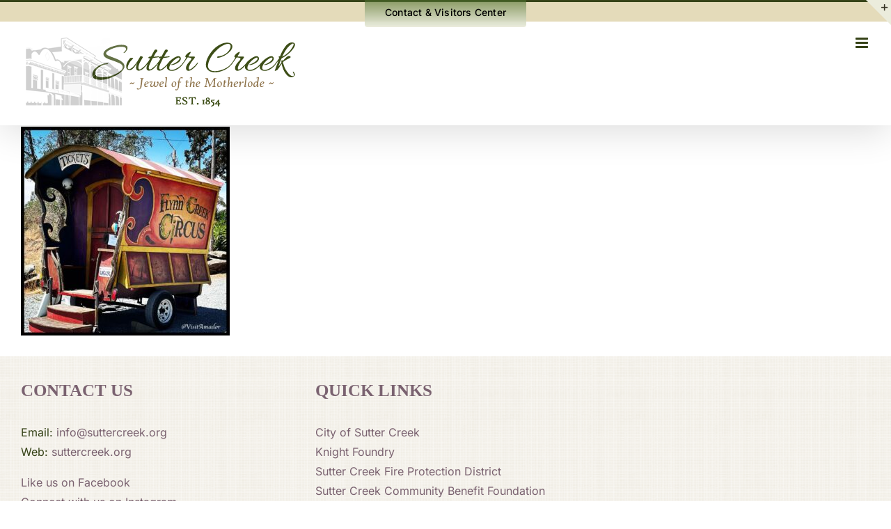

--- FILE ---
content_type: text/html; charset=UTF-8
request_url: https://suttercreek.org/sutter-creek-amador-county-events/wagon2/
body_size: 13426
content:
<!DOCTYPE html>
<html class="avada-html-layout-wide avada-html-header-position-top avada-has-site-width-percent avada-is-100-percent-template avada-has-site-width-100-percent" lang="en-US" prefix="og: http://ogp.me/ns# fb: http://ogp.me/ns/fb#">
<head>
	<meta http-equiv="X-UA-Compatible" content="IE=edge" />
	<meta http-equiv="Content-Type" content="text/html; charset=utf-8"/>
	<meta name="viewport" content="width=device-width, initial-scale=1" />
	<meta name='robots' content='index, follow, max-image-preview:large, max-snippet:-1, max-video-preview:-1' />

	<!-- This site is optimized with the Yoast SEO plugin v26.7 - https://yoast.com/wordpress/plugins/seo/ -->
	<title>wagon(2) - Sutter Creek - Lodging, Restaurants, Activities, Services</title>
	<link rel="canonical" href="https://suttercreek.org/sutter-creek-amador-county-events/wagon2/" />
	<meta property="og:locale" content="en_US" />
	<meta property="og:type" content="article" />
	<meta property="og:title" content="wagon(2) - Sutter Creek - Lodging, Restaurants, Activities, Services" />
	<meta property="og:url" content="https://suttercreek.org/sutter-creek-amador-county-events/wagon2/" />
	<meta property="og:site_name" content="Sutter Creek - Lodging, Restaurants, Activities, Services" />
	<meta property="article:modified_time" content="2023-06-06T10:02:32+00:00" />
	<meta property="og:image" content="https://suttercreek.org/sutter-creek-amador-county-events/wagon2" />
	<meta property="og:image:width" content="1080" />
	<meta property="og:image:height" content="1080" />
	<meta property="og:image:type" content="image/jpeg" />
	<meta name="twitter:card" content="summary_large_image" />
	<script type="application/ld+json" class="yoast-schema-graph">{"@context":"https://schema.org","@graph":[{"@type":"WebPage","@id":"https://suttercreek.org/sutter-creek-amador-county-events/wagon2/","url":"https://suttercreek.org/sutter-creek-amador-county-events/wagon2/","name":"wagon(2) - Sutter Creek - Lodging, Restaurants, Activities, Services","isPartOf":{"@id":"https://suttercreek.org/#website"},"primaryImageOfPage":{"@id":"https://suttercreek.org/sutter-creek-amador-county-events/wagon2/#primaryimage"},"image":{"@id":"https://suttercreek.org/sutter-creek-amador-county-events/wagon2/#primaryimage"},"thumbnailUrl":"https://suttercreek.org/wp-content/uploads/2023/06/wagon2.jpg","datePublished":"2023-06-06T10:02:18+00:00","dateModified":"2023-06-06T10:02:32+00:00","breadcrumb":{"@id":"https://suttercreek.org/sutter-creek-amador-county-events/wagon2/#breadcrumb"},"inLanguage":"en-US","potentialAction":[{"@type":"ReadAction","target":["https://suttercreek.org/sutter-creek-amador-county-events/wagon2/"]}]},{"@type":"ImageObject","inLanguage":"en-US","@id":"https://suttercreek.org/sutter-creek-amador-county-events/wagon2/#primaryimage","url":"https://suttercreek.org/wp-content/uploads/2023/06/wagon2.jpg","contentUrl":"https://suttercreek.org/wp-content/uploads/2023/06/wagon2.jpg","width":1080,"height":1080,"caption":"CIRCUS WAGON"},{"@type":"BreadcrumbList","@id":"https://suttercreek.org/sutter-creek-amador-county-events/wagon2/#breadcrumb","itemListElement":[{"@type":"ListItem","position":1,"name":"Home","item":"https://suttercreek.org/"},{"@type":"ListItem","position":2,"name":"Events 2025","item":"https://suttercreek.org/sutter-creek-amador-county-events/"},{"@type":"ListItem","position":3,"name":"wagon(2)"}]},{"@type":"WebSite","@id":"https://suttercreek.org/#website","url":"https://suttercreek.org/","name":"Sutter Creek - Lodging, Restaurants, Activities, Services","description":"Visitor Guide: California Gold Country + Amador Wine Country","potentialAction":[{"@type":"SearchAction","target":{"@type":"EntryPoint","urlTemplate":"https://suttercreek.org/?s={search_term_string}"},"query-input":{"@type":"PropertyValueSpecification","valueRequired":true,"valueName":"search_term_string"}}],"inLanguage":"en-US"}]}</script>
	<!-- / Yoast SEO plugin. -->


<link rel="alternate" type="application/rss+xml" title="Sutter Creek - Lodging, Restaurants, Activities, Services &raquo; Feed" href="https://suttercreek.org/feed/" />
<link rel="alternate" type="application/rss+xml" title="Sutter Creek - Lodging, Restaurants, Activities, Services &raquo; Comments Feed" href="https://suttercreek.org/comments/feed/" />
								<link rel="icon" href="https://suttercreek.org/wp-content/uploads/2021/04/visit-sutter-creek-ca-favicon.jpg" type="image/jpeg" />
		
		
					<!-- Android Icon -->
						<link rel="icon" sizes="192x192" href="https://suttercreek.org/wp-content/uploads/2021/04/visit-sutter-creek-ca-favicon.jpg" type="image/jpeg">
		
					<!-- MS Edge Icon -->
						<meta name="msapplication-TileImage" content="https://suttercreek.org/wp-content/uploads/2021/04/visit-sutter-creek-ca-favicon.jpg" type="image/jpeg">
				<link rel="alternate" title="oEmbed (JSON)" type="application/json+oembed" href="https://suttercreek.org/wp-json/oembed/1.0/embed?url=https%3A%2F%2Fsuttercreek.org%2Fsutter-creek-amador-county-events%2Fwagon2%2F" />
<link rel="alternate" title="oEmbed (XML)" type="text/xml+oembed" href="https://suttercreek.org/wp-json/oembed/1.0/embed?url=https%3A%2F%2Fsuttercreek.org%2Fsutter-creek-amador-county-events%2Fwagon2%2F&#038;format=xml" />
				
		<meta property="og:locale" content="en_US"/>
		<meta property="og:type" content="article"/>
		<meta property="og:site_name" content="Sutter Creek - Lodging, Restaurants, Activities, Services"/>
		<meta property="og:title" content="wagon(2) - Sutter Creek - Lodging, Restaurants, Activities, Services"/>
				<meta property="og:url" content="https://suttercreek.org/sutter-creek-amador-county-events/wagon2/"/>
													<meta property="article:modified_time" content="2023-06-06T10:02:32-08:00"/>
											<meta property="og:image" content="https://suttercreek.org/wp-content/uploads/2021/04/sutter-creek-ca-logo-2021.png"/>
		<meta property="og:image:width" content="400"/>
		<meta property="og:image:height" content="108"/>
		<meta property="og:image:type" content="image/png"/>
				<style id='wp-img-auto-sizes-contain-inline-css' type='text/css'>
img:is([sizes=auto i],[sizes^="auto," i]){contain-intrinsic-size:3000px 1500px}
/*# sourceURL=wp-img-auto-sizes-contain-inline-css */
</style>
<style id='wp-emoji-styles-inline-css' type='text/css'>

	img.wp-smiley, img.emoji {
		display: inline !important;
		border: none !important;
		box-shadow: none !important;
		height: 1em !important;
		width: 1em !important;
		margin: 0 0.07em !important;
		vertical-align: -0.1em !important;
		background: none !important;
		padding: 0 !important;
	}
/*# sourceURL=wp-emoji-styles-inline-css */
</style>
<link rel='stylesheet' id='fusion-dynamic-css-css' href='https://suttercreek.org/wp-content/uploads/fusion-styles/7ee307b342cc5d469f8ad78d882955c8.min.css' type='text/css' media='all' />
<script type="text/javascript" src="https://suttercreek.org/wp-includes/js/jquery/jquery.min.js" id="jquery-core-js"></script>
<script type="text/javascript" src="https://suttercreek.org/wp-includes/js/jquery/jquery-migrate.min.js" id="jquery-migrate-js"></script>
<link rel="https://api.w.org/" href="https://suttercreek.org/wp-json/" /><link rel="alternate" title="JSON" type="application/json" href="https://suttercreek.org/wp-json/wp/v2/media/3745" /><link rel="EditURI" type="application/rsd+xml" title="RSD" href="https://suttercreek.org/xmlrpc.php?rsd" />

<link rel='shortlink' href='https://suttercreek.org/?p=3745' />
<link rel="preload" href="https://suttercreek.org/wp-content/themes/Avada/includes/lib/assets/fonts/icomoon/awb-icons.woff" as="font" type="font/woff" crossorigin><link rel="preload" href="//suttercreek.org/wp-content/themes/Avada/includes/lib/assets/fonts/fontawesome/webfonts/fa-brands-400.woff2" as="font" type="font/woff2" crossorigin><link rel="preload" href="//suttercreek.org/wp-content/themes/Avada/includes/lib/assets/fonts/fontawesome/webfonts/fa-regular-400.woff2" as="font" type="font/woff2" crossorigin><link rel="preload" href="//suttercreek.org/wp-content/themes/Avada/includes/lib/assets/fonts/fontawesome/webfonts/fa-solid-900.woff2" as="font" type="font/woff2" crossorigin><style type="text/css" id="css-fb-visibility">@media screen and (max-width: 840px){.fusion-no-small-visibility{display:none !important;}body .sm-text-align-center{text-align:center !important;}body .sm-text-align-left{text-align:left !important;}body .sm-text-align-right{text-align:right !important;}body .sm-text-align-justify{text-align:justify !important;}body .sm-flex-align-center{justify-content:center !important;}body .sm-flex-align-flex-start{justify-content:flex-start !important;}body .sm-flex-align-flex-end{justify-content:flex-end !important;}body .sm-mx-auto{margin-left:auto !important;margin-right:auto !important;}body .sm-ml-auto{margin-left:auto !important;}body .sm-mr-auto{margin-right:auto !important;}body .fusion-absolute-position-small{position:absolute;width:100%;}.awb-sticky.awb-sticky-small{ position: sticky; top: var(--awb-sticky-offset,0); }}@media screen and (min-width: 841px) and (max-width: 1400px){.fusion-no-medium-visibility{display:none !important;}body .md-text-align-center{text-align:center !important;}body .md-text-align-left{text-align:left !important;}body .md-text-align-right{text-align:right !important;}body .md-text-align-justify{text-align:justify !important;}body .md-flex-align-center{justify-content:center !important;}body .md-flex-align-flex-start{justify-content:flex-start !important;}body .md-flex-align-flex-end{justify-content:flex-end !important;}body .md-mx-auto{margin-left:auto !important;margin-right:auto !important;}body .md-ml-auto{margin-left:auto !important;}body .md-mr-auto{margin-right:auto !important;}body .fusion-absolute-position-medium{position:absolute;width:100%;}.awb-sticky.awb-sticky-medium{ position: sticky; top: var(--awb-sticky-offset,0); }}@media screen and (min-width: 1401px){.fusion-no-large-visibility{display:none !important;}body .lg-text-align-center{text-align:center !important;}body .lg-text-align-left{text-align:left !important;}body .lg-text-align-right{text-align:right !important;}body .lg-text-align-justify{text-align:justify !important;}body .lg-flex-align-center{justify-content:center !important;}body .lg-flex-align-flex-start{justify-content:flex-start !important;}body .lg-flex-align-flex-end{justify-content:flex-end !important;}body .lg-mx-auto{margin-left:auto !important;margin-right:auto !important;}body .lg-ml-auto{margin-left:auto !important;}body .lg-mr-auto{margin-right:auto !important;}body .fusion-absolute-position-large{position:absolute;width:100%;}.awb-sticky.awb-sticky-large{ position: sticky; top: var(--awb-sticky-offset,0); }}</style><style type="text/css">.recentcomments a{display:inline !important;padding:0 !important;margin:0 !important;}</style><meta name="generator" content="Powered by Slider Revolution 6.7.28 - responsive, Mobile-Friendly Slider Plugin for WordPress with comfortable drag and drop interface." />
<script>function setREVStartSize(e){
			//window.requestAnimationFrame(function() {
				window.RSIW = window.RSIW===undefined ? window.innerWidth : window.RSIW;
				window.RSIH = window.RSIH===undefined ? window.innerHeight : window.RSIH;
				try {
					var pw = document.getElementById(e.c).parentNode.offsetWidth,
						newh;
					pw = pw===0 || isNaN(pw) || (e.l=="fullwidth" || e.layout=="fullwidth") ? window.RSIW : pw;
					e.tabw = e.tabw===undefined ? 0 : parseInt(e.tabw);
					e.thumbw = e.thumbw===undefined ? 0 : parseInt(e.thumbw);
					e.tabh = e.tabh===undefined ? 0 : parseInt(e.tabh);
					e.thumbh = e.thumbh===undefined ? 0 : parseInt(e.thumbh);
					e.tabhide = e.tabhide===undefined ? 0 : parseInt(e.tabhide);
					e.thumbhide = e.thumbhide===undefined ? 0 : parseInt(e.thumbhide);
					e.mh = e.mh===undefined || e.mh=="" || e.mh==="auto" ? 0 : parseInt(e.mh,0);
					if(e.layout==="fullscreen" || e.l==="fullscreen")
						newh = Math.max(e.mh,window.RSIH);
					else{
						e.gw = Array.isArray(e.gw) ? e.gw : [e.gw];
						for (var i in e.rl) if (e.gw[i]===undefined || e.gw[i]===0) e.gw[i] = e.gw[i-1];
						e.gh = e.el===undefined || e.el==="" || (Array.isArray(e.el) && e.el.length==0)? e.gh : e.el;
						e.gh = Array.isArray(e.gh) ? e.gh : [e.gh];
						for (var i in e.rl) if (e.gh[i]===undefined || e.gh[i]===0) e.gh[i] = e.gh[i-1];
											
						var nl = new Array(e.rl.length),
							ix = 0,
							sl;
						e.tabw = e.tabhide>=pw ? 0 : e.tabw;
						e.thumbw = e.thumbhide>=pw ? 0 : e.thumbw;
						e.tabh = e.tabhide>=pw ? 0 : e.tabh;
						e.thumbh = e.thumbhide>=pw ? 0 : e.thumbh;
						for (var i in e.rl) nl[i] = e.rl[i]<window.RSIW ? 0 : e.rl[i];
						sl = nl[0];
						for (var i in nl) if (sl>nl[i] && nl[i]>0) { sl = nl[i]; ix=i;}
						var m = pw>(e.gw[ix]+e.tabw+e.thumbw) ? 1 : (pw-(e.tabw+e.thumbw)) / (e.gw[ix]);
						newh =  (e.gh[ix] * m) + (e.tabh + e.thumbh);
					}
					var el = document.getElementById(e.c);
					if (el!==null && el) el.style.height = newh+"px";
					el = document.getElementById(e.c+"_wrapper");
					if (el!==null && el) {
						el.style.height = newh+"px";
						el.style.display = "block";
					}
				} catch(e){
					console.log("Failure at Presize of Slider:" + e)
				}
			//});
		  };</script>
		<script type="text/javascript">
			var doc = document.documentElement;
			doc.setAttribute( 'data-useragent', navigator.userAgent );
		</script>
		<!-- Google tag (gtag.js) -->
<script async src="https://www.googletagmanager.com/gtag/js?id=G-PW2VJ9S4MX"></script>
<script>
  window.dataLayer = window.dataLayer || [];
  function gtag(){dataLayer.push(arguments);}
  gtag('js', new Date());

  gtag('config', 'G-PW2VJ9S4MX');
</script>
	<style id='global-styles-inline-css' type='text/css'>
:root{--wp--preset--aspect-ratio--square: 1;--wp--preset--aspect-ratio--4-3: 4/3;--wp--preset--aspect-ratio--3-4: 3/4;--wp--preset--aspect-ratio--3-2: 3/2;--wp--preset--aspect-ratio--2-3: 2/3;--wp--preset--aspect-ratio--16-9: 16/9;--wp--preset--aspect-ratio--9-16: 9/16;--wp--preset--color--black: #000000;--wp--preset--color--cyan-bluish-gray: #abb8c3;--wp--preset--color--white: #ffffff;--wp--preset--color--pale-pink: #f78da7;--wp--preset--color--vivid-red: #cf2e2e;--wp--preset--color--luminous-vivid-orange: #ff6900;--wp--preset--color--luminous-vivid-amber: #fcb900;--wp--preset--color--light-green-cyan: #7bdcb5;--wp--preset--color--vivid-green-cyan: #00d084;--wp--preset--color--pale-cyan-blue: #8ed1fc;--wp--preset--color--vivid-cyan-blue: #0693e3;--wp--preset--color--vivid-purple: #9b51e0;--wp--preset--color--awb-color-1: #ffffff;--wp--preset--color--awb-color-2: #f6f6f6;--wp--preset--color--awb-color-3: #ebeaea;--wp--preset--color--awb-color-4: #e0dede;--wp--preset--color--awb-color-5: #275100;--wp--preset--color--awb-color-6: #7a6270;--wp--preset--color--awb-color-7: #364318;--wp--preset--color--awb-color-8: #333333;--wp--preset--color--awb-color-custom-10: #747474;--wp--preset--color--awb-color-custom-11: #353324;--wp--preset--color--awb-color-custom-12: rgba(235,234,234,0.8);--wp--preset--color--awb-color-custom-13: #8d7149;--wp--preset--color--awb-color-custom-14: #e8e8e8;--wp--preset--color--awb-color-custom-15: #e4dbba;--wp--preset--color--awb-color-custom-16: #35332f;--wp--preset--color--awb-color-custom-17: #000000;--wp--preset--color--awb-color-custom-18: #ebecdc;--wp--preset--gradient--vivid-cyan-blue-to-vivid-purple: linear-gradient(135deg,rgb(6,147,227) 0%,rgb(155,81,224) 100%);--wp--preset--gradient--light-green-cyan-to-vivid-green-cyan: linear-gradient(135deg,rgb(122,220,180) 0%,rgb(0,208,130) 100%);--wp--preset--gradient--luminous-vivid-amber-to-luminous-vivid-orange: linear-gradient(135deg,rgb(252,185,0) 0%,rgb(255,105,0) 100%);--wp--preset--gradient--luminous-vivid-orange-to-vivid-red: linear-gradient(135deg,rgb(255,105,0) 0%,rgb(207,46,46) 100%);--wp--preset--gradient--very-light-gray-to-cyan-bluish-gray: linear-gradient(135deg,rgb(238,238,238) 0%,rgb(169,184,195) 100%);--wp--preset--gradient--cool-to-warm-spectrum: linear-gradient(135deg,rgb(74,234,220) 0%,rgb(151,120,209) 20%,rgb(207,42,186) 40%,rgb(238,44,130) 60%,rgb(251,105,98) 80%,rgb(254,248,76) 100%);--wp--preset--gradient--blush-light-purple: linear-gradient(135deg,rgb(255,206,236) 0%,rgb(152,150,240) 100%);--wp--preset--gradient--blush-bordeaux: linear-gradient(135deg,rgb(254,205,165) 0%,rgb(254,45,45) 50%,rgb(107,0,62) 100%);--wp--preset--gradient--luminous-dusk: linear-gradient(135deg,rgb(255,203,112) 0%,rgb(199,81,192) 50%,rgb(65,88,208) 100%);--wp--preset--gradient--pale-ocean: linear-gradient(135deg,rgb(255,245,203) 0%,rgb(182,227,212) 50%,rgb(51,167,181) 100%);--wp--preset--gradient--electric-grass: linear-gradient(135deg,rgb(202,248,128) 0%,rgb(113,206,126) 100%);--wp--preset--gradient--midnight: linear-gradient(135deg,rgb(2,3,129) 0%,rgb(40,116,252) 100%);--wp--preset--font-size--small: 12px;--wp--preset--font-size--medium: 20px;--wp--preset--font-size--large: 24px;--wp--preset--font-size--x-large: 42px;--wp--preset--font-size--normal: 16px;--wp--preset--font-size--xlarge: 32px;--wp--preset--font-size--huge: 48px;--wp--preset--spacing--20: 0.44rem;--wp--preset--spacing--30: 0.67rem;--wp--preset--spacing--40: 1rem;--wp--preset--spacing--50: 1.5rem;--wp--preset--spacing--60: 2.25rem;--wp--preset--spacing--70: 3.38rem;--wp--preset--spacing--80: 5.06rem;--wp--preset--shadow--natural: 6px 6px 9px rgba(0, 0, 0, 0.2);--wp--preset--shadow--deep: 12px 12px 50px rgba(0, 0, 0, 0.4);--wp--preset--shadow--sharp: 6px 6px 0px rgba(0, 0, 0, 0.2);--wp--preset--shadow--outlined: 6px 6px 0px -3px rgb(255, 255, 255), 6px 6px rgb(0, 0, 0);--wp--preset--shadow--crisp: 6px 6px 0px rgb(0, 0, 0);}:where(.is-layout-flex){gap: 0.5em;}:where(.is-layout-grid){gap: 0.5em;}body .is-layout-flex{display: flex;}.is-layout-flex{flex-wrap: wrap;align-items: center;}.is-layout-flex > :is(*, div){margin: 0;}body .is-layout-grid{display: grid;}.is-layout-grid > :is(*, div){margin: 0;}:where(.wp-block-columns.is-layout-flex){gap: 2em;}:where(.wp-block-columns.is-layout-grid){gap: 2em;}:where(.wp-block-post-template.is-layout-flex){gap: 1.25em;}:where(.wp-block-post-template.is-layout-grid){gap: 1.25em;}.has-black-color{color: var(--wp--preset--color--black) !important;}.has-cyan-bluish-gray-color{color: var(--wp--preset--color--cyan-bluish-gray) !important;}.has-white-color{color: var(--wp--preset--color--white) !important;}.has-pale-pink-color{color: var(--wp--preset--color--pale-pink) !important;}.has-vivid-red-color{color: var(--wp--preset--color--vivid-red) !important;}.has-luminous-vivid-orange-color{color: var(--wp--preset--color--luminous-vivid-orange) !important;}.has-luminous-vivid-amber-color{color: var(--wp--preset--color--luminous-vivid-amber) !important;}.has-light-green-cyan-color{color: var(--wp--preset--color--light-green-cyan) !important;}.has-vivid-green-cyan-color{color: var(--wp--preset--color--vivid-green-cyan) !important;}.has-pale-cyan-blue-color{color: var(--wp--preset--color--pale-cyan-blue) !important;}.has-vivid-cyan-blue-color{color: var(--wp--preset--color--vivid-cyan-blue) !important;}.has-vivid-purple-color{color: var(--wp--preset--color--vivid-purple) !important;}.has-black-background-color{background-color: var(--wp--preset--color--black) !important;}.has-cyan-bluish-gray-background-color{background-color: var(--wp--preset--color--cyan-bluish-gray) !important;}.has-white-background-color{background-color: var(--wp--preset--color--white) !important;}.has-pale-pink-background-color{background-color: var(--wp--preset--color--pale-pink) !important;}.has-vivid-red-background-color{background-color: var(--wp--preset--color--vivid-red) !important;}.has-luminous-vivid-orange-background-color{background-color: var(--wp--preset--color--luminous-vivid-orange) !important;}.has-luminous-vivid-amber-background-color{background-color: var(--wp--preset--color--luminous-vivid-amber) !important;}.has-light-green-cyan-background-color{background-color: var(--wp--preset--color--light-green-cyan) !important;}.has-vivid-green-cyan-background-color{background-color: var(--wp--preset--color--vivid-green-cyan) !important;}.has-pale-cyan-blue-background-color{background-color: var(--wp--preset--color--pale-cyan-blue) !important;}.has-vivid-cyan-blue-background-color{background-color: var(--wp--preset--color--vivid-cyan-blue) !important;}.has-vivid-purple-background-color{background-color: var(--wp--preset--color--vivid-purple) !important;}.has-black-border-color{border-color: var(--wp--preset--color--black) !important;}.has-cyan-bluish-gray-border-color{border-color: var(--wp--preset--color--cyan-bluish-gray) !important;}.has-white-border-color{border-color: var(--wp--preset--color--white) !important;}.has-pale-pink-border-color{border-color: var(--wp--preset--color--pale-pink) !important;}.has-vivid-red-border-color{border-color: var(--wp--preset--color--vivid-red) !important;}.has-luminous-vivid-orange-border-color{border-color: var(--wp--preset--color--luminous-vivid-orange) !important;}.has-luminous-vivid-amber-border-color{border-color: var(--wp--preset--color--luminous-vivid-amber) !important;}.has-light-green-cyan-border-color{border-color: var(--wp--preset--color--light-green-cyan) !important;}.has-vivid-green-cyan-border-color{border-color: var(--wp--preset--color--vivid-green-cyan) !important;}.has-pale-cyan-blue-border-color{border-color: var(--wp--preset--color--pale-cyan-blue) !important;}.has-vivid-cyan-blue-border-color{border-color: var(--wp--preset--color--vivid-cyan-blue) !important;}.has-vivid-purple-border-color{border-color: var(--wp--preset--color--vivid-purple) !important;}.has-vivid-cyan-blue-to-vivid-purple-gradient-background{background: var(--wp--preset--gradient--vivid-cyan-blue-to-vivid-purple) !important;}.has-light-green-cyan-to-vivid-green-cyan-gradient-background{background: var(--wp--preset--gradient--light-green-cyan-to-vivid-green-cyan) !important;}.has-luminous-vivid-amber-to-luminous-vivid-orange-gradient-background{background: var(--wp--preset--gradient--luminous-vivid-amber-to-luminous-vivid-orange) !important;}.has-luminous-vivid-orange-to-vivid-red-gradient-background{background: var(--wp--preset--gradient--luminous-vivid-orange-to-vivid-red) !important;}.has-very-light-gray-to-cyan-bluish-gray-gradient-background{background: var(--wp--preset--gradient--very-light-gray-to-cyan-bluish-gray) !important;}.has-cool-to-warm-spectrum-gradient-background{background: var(--wp--preset--gradient--cool-to-warm-spectrum) !important;}.has-blush-light-purple-gradient-background{background: var(--wp--preset--gradient--blush-light-purple) !important;}.has-blush-bordeaux-gradient-background{background: var(--wp--preset--gradient--blush-bordeaux) !important;}.has-luminous-dusk-gradient-background{background: var(--wp--preset--gradient--luminous-dusk) !important;}.has-pale-ocean-gradient-background{background: var(--wp--preset--gradient--pale-ocean) !important;}.has-electric-grass-gradient-background{background: var(--wp--preset--gradient--electric-grass) !important;}.has-midnight-gradient-background{background: var(--wp--preset--gradient--midnight) !important;}.has-small-font-size{font-size: var(--wp--preset--font-size--small) !important;}.has-medium-font-size{font-size: var(--wp--preset--font-size--medium) !important;}.has-large-font-size{font-size: var(--wp--preset--font-size--large) !important;}.has-x-large-font-size{font-size: var(--wp--preset--font-size--x-large) !important;}
/*# sourceURL=global-styles-inline-css */
</style>
<link rel='stylesheet' id='rs-plugin-settings-css' href='//suttercreek.org/wp-content/plugins/revslider/sr6/assets/css/rs6.css' type='text/css' media='all' />
<style id='rs-plugin-settings-inline-css' type='text/css'>
#rs-demo-id {}
/*# sourceURL=rs-plugin-settings-inline-css */
</style>
</head>

<body class="attachment wp-singular attachment-template-default attachmentid-3745 attachment-jpeg wp-theme-Avada fusion-image-hovers fusion-pagination-sizing fusion-button_type-flat fusion-button_span-no fusion-button_gradient-linear avada-image-rollover-circle-yes avada-image-rollover-yes avada-image-rollover-direction-left fusion-has-button-gradient fusion-body ltr fusion-sticky-header no-tablet-sticky-header no-mobile-sticky-header no-mobile-slidingbar no-mobile-totop avada-has-rev-slider-styles fusion-disable-outline fusion-sub-menu-fade mobile-logo-pos-left layout-wide-mode avada-has-boxed-modal-shadow-none layout-scroll-offset-full avada-has-zero-margin-offset-top fusion-top-header menu-text-align-center mobile-menu-design-modern fusion-show-pagination-text fusion-header-layout-v2 avada-responsive avada-footer-fx-none avada-menu-highlight-style-bar fusion-search-form-classic fusion-main-menu-search-dropdown fusion-avatar-square avada-sticky-shrinkage avada-dropdown-styles avada-blog-layout-large avada-blog-archive-layout-large avada-header-shadow-yes avada-menu-icon-position-left avada-has-megamenu-shadow avada-has-mainmenu-dropdown-divider avada-has-breadcrumb-mobile-hidden avada-has-titlebar-hide avada-has-footer-widget-bg-image avada-header-border-color-full-transparent avada-has-slidingbar-widgets avada-has-slidingbar-position-top avada-slidingbar-toggle-style-triangle avada-has-slidingbar-sticky avada-has-pagination-padding avada-flyout-menu-direction-fade avada-ec-views-v1" data-awb-post-id="3745">
		<a class="skip-link screen-reader-text" href="#content">Skip to content</a>

	<div id="boxed-wrapper">
		
		<div id="wrapper" class="fusion-wrapper">
			<div id="home" style="position:relative;top:-1px;"></div>
							
					
			<header class="fusion-header-wrapper fusion-header-shadow">
				<div class="fusion-header-v2 fusion-logo-alignment fusion-logo-left fusion-sticky-menu-1 fusion-sticky-logo-1 fusion-mobile-logo-1  fusion-mobile-menu-design-modern">
					
<div class="fusion-secondary-header">
	<div class="fusion-row">
							<div class="fusion-alignright">
				<nav class="fusion-secondary-menu" role="navigation" aria-label="Secondary Menu"><ul id="menu-top" class="menu"><li  id="menu-item-3897"  class="menu-item menu-item-type-post_type menu-item-object-page menu-item-3897 fusion-menu-item-button"  data-item-id="3897"><a  href="https://suttercreek.org/contact-sutter-creek-amador-county-california/" class="fusion-bar-highlight"><span class="menu-text fusion-button button-default button-large">Contact &#038; Visitors Center</span></a></li></ul></nav><nav class="fusion-mobile-nav-holder fusion-mobile-menu-text-align-left" aria-label="Secondary Mobile Menu"></nav>			</div>
			</div>
</div>
<div class="fusion-header-sticky-height"></div>
<div class="fusion-header">
	<div class="fusion-row">
					<div class="fusion-logo" data-margin-top="0px" data-margin-bottom="0px" data-margin-left="0px" data-margin-right="0px">
			<a class="fusion-logo-link"  href="https://suttercreek.org/" >

						<!-- standard logo -->
			<img src="https://suttercreek.org/wp-content/uploads/2021/04/sutter-creek-ca-logo-2021.png" srcset="https://suttercreek.org/wp-content/uploads/2021/04/sutter-creek-ca-logo-2021.png 1x" width="400" height="108" alt="Sutter Creek &#8211; Lodging, Restaurants, Activities, Services Logo" data-retina_logo_url="" class="fusion-standard-logo" />

											<!-- mobile logo -->
				<img src="https://suttercreek.org/wp-content/uploads/2021/04/sutter-creek-ca-logo-2021.png" srcset="https://suttercreek.org/wp-content/uploads/2021/04/sutter-creek-ca-logo-2021.png 1x" width="400" height="108" alt="Sutter Creek &#8211; Lodging, Restaurants, Activities, Services Logo" data-retina_logo_url="" class="fusion-mobile-logo" />
			
											<!-- sticky header logo -->
				<img src="https://suttercreek.org/wp-content/uploads/2021/04/sutter-creek-ca-logo-2021.png" srcset="https://suttercreek.org/wp-content/uploads/2021/04/sutter-creek-ca-logo-2021.png 1x" width="400" height="108" alt="Sutter Creek &#8211; Lodging, Restaurants, Activities, Services Logo" data-retina_logo_url="" class="fusion-sticky-logo" />
					</a>
		</div>		<nav class="fusion-main-menu" aria-label="Main Menu"><ul id="menu-main" class="fusion-menu"><li  id="menu-item-1275"  class="menu-item menu-item-type-custom menu-item-object-custom menu-item-has-children menu-item-1275 fusion-dropdown-menu"  data-item-id="1275"><a  href="#" class="fusion-bar-highlight"><span class="menu-text">About</span></a><ul class="sub-menu"><li  id="menu-item-4928"  class="menu-item menu-item-type-post_type menu-item-object-page menu-item-4928 fusion-dropdown-submenu" ><a  href="https://suttercreek.org/gallery-sutter-creek-holiday-season/" class="fusion-bar-highlight"><span>Gallery (Holiday Season)</span></a></li><li  id="menu-item-455"  class="menu-item menu-item-type-post_type menu-item-object-page menu-item-455 fusion-dropdown-submenu" ><a  href="https://suttercreek.org/about-sutter-creek-amador-county-california-past-and-present/" class="fusion-bar-highlight"><span>Sutter Creek</span></a></li><li  id="menu-item-3075"  class="menu-item menu-item-type-custom menu-item-object-custom menu-item-3075 fusion-dropdown-submenu" ><a  href="https://suttercreek.org/activities-historic-sites-sutter-creek-amador-county/#monteverde" class="fusion-bar-highlight"><span>Monteverde Store Museum</span></a></li><li  id="menu-item-1278"  class="menu-item menu-item-type-post_type menu-item-object-page menu-item-1278 fusion-dropdown-submenu" ><a  href="https://suttercreek.org/sutter-creek-amador-county-conferences-meetings-group-venues/" class="fusion-bar-highlight"><span>Meetings &#038; Conferences</span></a></li><li  id="menu-item-1280"  class="menu-item menu-item-type-custom menu-item-object-custom menu-item-1280 fusion-dropdown-submenu" ><a  target="_blank" rel="noopener noreferrer" href="https://suttercreek.org/wp-content/uploads/2018/02/suttercreek-walking-map.pdf" class="fusion-bar-highlight"><span>Walking Tour</span></a></li><li  id="menu-item-1277"  class="menu-item menu-item-type-post_type menu-item-object-page menu-item-1277 fusion-dropdown-submenu" ><a  href="https://suttercreek.org/site-map/" class="fusion-bar-highlight"><span>Site Map</span></a></li></ul></li><li  id="menu-item-498"  class="menu-item menu-item-type-post_type menu-item-object-page menu-item-498"  data-item-id="498"><a  href="https://suttercreek.org/lodging-hotels-bed-and-breakfast-inns-vacation-rentals-sutter-creek-amador-county/" class="fusion-bar-highlight"><span class="menu-text">Lodging</span></a></li><li  id="menu-item-524"  class="menu-item menu-item-type-post_type menu-item-object-page menu-item-524"  data-item-id="524"><a  href="https://suttercreek.org/restaurants-sutter-creek-amador-county-dining/" class="fusion-bar-highlight"><span class="menu-text">Restaurants</span></a></li><li  id="menu-item-25"  class="menu-item menu-item-type-custom menu-item-object-custom menu-item-has-children menu-item-25 fusion-dropdown-menu"  data-item-id="25"><a  href="#" class="fusion-bar-highlight"><span class="menu-text">Shops</span></a><ul class="sub-menu"><li  id="menu-item-1151"  class="menu-item menu-item-type-post_type menu-item-object-page menu-item-1151 fusion-dropdown-submenu" ><a  href="https://suttercreek.org/sutter-creek-amador-county-shopping-antiques/" class="fusion-bar-highlight"><span>Antiques</span></a></li><li  id="menu-item-1126"  class="menu-item menu-item-type-post_type menu-item-object-page menu-item-1126 fusion-dropdown-submenu" ><a  href="https://suttercreek.org/sutter-creek-amador-county-shop-art-galleries/" class="fusion-bar-highlight"><span>Art Galleries</span></a></li><li  id="menu-item-1107"  class="menu-item menu-item-type-post_type menu-item-object-page menu-item-1107 fusion-dropdown-submenu" ><a  href="https://suttercreek.org/sutter-creek-amador-county-shopping-clothing-stores/" class="fusion-bar-highlight"><span>Fashion</span></a></li><li  id="menu-item-1097"  class="menu-item menu-item-type-post_type menu-item-object-page menu-item-1097 fusion-dropdown-submenu" ><a  href="https://suttercreek.org/sutter-creek-amador-county-shopping-gifts-home-decor/" class="fusion-bar-highlight"><span>Gifts &#038; Home Decor</span></a></li><li  id="menu-item-1047"  class="menu-item menu-item-type-post_type menu-item-object-page menu-item-1047 fusion-dropdown-submenu" ><a  href="https://suttercreek.org/sutter-creek-amador-county-shopping/" class="fusion-bar-highlight"><span>All Shops</span></a></li></ul></li><li  id="menu-item-3836"  class="menu-item menu-item-type-post_type menu-item-object-page menu-item-3836"  data-item-id="3836"><a  href="https://suttercreek.org/wineries-sutter-creek-amador-county-wine-country-tasting-tours/" class="fusion-bar-highlight"><span class="menu-text">Wine</span></a></li><li  id="menu-item-2807"  class="menu-item menu-item-type-post_type menu-item-object-page menu-item-2807"  data-item-id="2807"><a  href="https://suttercreek.org/sutter-creek-amador-county-events/" class="fusion-bar-highlight"><span class="menu-text">Events</span></a></li><li  id="menu-item-27"  class="menu-item menu-item-type-custom menu-item-object-custom menu-item-has-children menu-item-27 fusion-dropdown-menu"  data-item-id="27"><a  href="#" class="fusion-bar-highlight"><span class="menu-text">Activities</span></a><ul class="sub-menu"><li  id="menu-item-1297"  class="menu-item menu-item-type-post_type menu-item-object-page menu-item-1297 fusion-dropdown-submenu" ><a  href="https://suttercreek.org/activities-things-to-do-sutter-creek-amador-county/" class="fusion-bar-highlight"><span>Things to Do</span></a></li><li  id="menu-item-1296"  class="menu-item menu-item-type-post_type menu-item-object-page menu-item-1296 fusion-dropdown-submenu" ><a  href="https://suttercreek.org/activities-entertainment-sutter-creek-amador-county/" class="fusion-bar-highlight"><span>Entertainment</span></a></li><li  id="menu-item-1295"  class="menu-item menu-item-type-post_type menu-item-object-page menu-item-1295 fusion-dropdown-submenu" ><a  href="https://suttercreek.org/activities-historic-sites-sutter-creek-amador-county/" class="fusion-bar-highlight"><span>Historic Sites &#038; Tours</span></a></li><li  id="menu-item-1352"  class="menu-item menu-item-type-post_type menu-item-object-page menu-item-1352 fusion-dropdown-submenu" ><a  href="https://suttercreek.org/activities-things-to-do-sutter-creek-amador-county-year-round/" class="fusion-bar-highlight"><span>Four Seasons</span></a></li></ul></li><li  id="menu-item-29"  class="menu-item menu-item-type-custom menu-item-object-custom menu-item-has-children menu-item-29 fusion-dropdown-menu"  data-item-id="29"><a  href="#" class="fusion-bar-highlight"><span class="menu-text">Services</span></a><ul class="sub-menu"><li  id="menu-item-983"  class="menu-item menu-item-type-post_type menu-item-object-page menu-item-983 fusion-dropdown-submenu" ><a  href="https://suttercreek.org/sutter-creek-services-animal-care/" class="fusion-bar-highlight"><span>Animal Care</span></a></li><li  id="menu-item-1015"  class="menu-item menu-item-type-post_type menu-item-object-page menu-item-1015 fusion-dropdown-submenu" ><a  href="https://suttercreek.org/sutter-creek-services-associations/" class="fusion-bar-highlight"><span>Associations</span></a></li><li  id="menu-item-1001"  class="menu-item menu-item-type-post_type menu-item-object-page menu-item-1001 fusion-dropdown-submenu" ><a  href="https://suttercreek.org/sutter-creek-services-beauty-and-health/" class="fusion-bar-highlight"><span>Beauty &#038; Health</span></a></li><li  id="menu-item-988"  class="menu-item menu-item-type-post_type menu-item-object-page menu-item-988 fusion-dropdown-submenu" ><a  href="https://suttercreek.org/sutter-creek-services-churches/" class="fusion-bar-highlight"><span>Churches</span></a></li><li  id="menu-item-994"  class="menu-item menu-item-type-post_type menu-item-object-page menu-item-994 fusion-dropdown-submenu" ><a  href="https://suttercreek.org/sutter-creek-services-farmers-market/" class="fusion-bar-highlight"><span>Farmers Market</span></a></li><li  id="menu-item-993"  class="menu-item menu-item-type-post_type menu-item-object-page menu-item-993 fusion-dropdown-submenu" ><a  href="https://suttercreek.org/sutter-creek-services-financial-services/" class="fusion-bar-highlight"><span>Financial Services</span></a></li><li  id="menu-item-1002"  class="menu-item menu-item-type-post_type menu-item-object-page menu-item-1002 fusion-dropdown-submenu" ><a  href="https://suttercreek.org/sutter-creek-services-graphic-website-design/" class="fusion-bar-highlight"><span>Graphic &#038; Web Design</span></a></li><li  id="menu-item-1008"  class="menu-item menu-item-type-post_type menu-item-object-page menu-item-1008 fusion-dropdown-submenu" ><a  href="https://suttercreek.org/sutter-creek-services-professional-servies/" class="fusion-bar-highlight"><span>Professional Services</span></a></li><li  id="menu-item-1009"  class="menu-item menu-item-type-post_type menu-item-object-page menu-item-1009 fusion-dropdown-submenu" ><a  href="https://suttercreek.org/sutter-creek-services-real-estate/" class="fusion-bar-highlight"><span>Real Estate</span></a></li></ul></li></ul></nav><nav class="fusion-main-menu fusion-sticky-menu" aria-label="Main Menu Sticky"><ul id="menu-main-1" class="fusion-menu"><li   class="menu-item menu-item-type-custom menu-item-object-custom menu-item-has-children menu-item-1275 fusion-dropdown-menu"  data-item-id="1275"><a  href="#" class="fusion-bar-highlight"><span class="menu-text">About</span></a><ul class="sub-menu"><li   class="menu-item menu-item-type-post_type menu-item-object-page menu-item-4928 fusion-dropdown-submenu" ><a  href="https://suttercreek.org/gallery-sutter-creek-holiday-season/" class="fusion-bar-highlight"><span>Gallery (Holiday Season)</span></a></li><li   class="menu-item menu-item-type-post_type menu-item-object-page menu-item-455 fusion-dropdown-submenu" ><a  href="https://suttercreek.org/about-sutter-creek-amador-county-california-past-and-present/" class="fusion-bar-highlight"><span>Sutter Creek</span></a></li><li   class="menu-item menu-item-type-custom menu-item-object-custom menu-item-3075 fusion-dropdown-submenu" ><a  href="https://suttercreek.org/activities-historic-sites-sutter-creek-amador-county/#monteverde" class="fusion-bar-highlight"><span>Monteverde Store Museum</span></a></li><li   class="menu-item menu-item-type-post_type menu-item-object-page menu-item-1278 fusion-dropdown-submenu" ><a  href="https://suttercreek.org/sutter-creek-amador-county-conferences-meetings-group-venues/" class="fusion-bar-highlight"><span>Meetings &#038; Conferences</span></a></li><li   class="menu-item menu-item-type-custom menu-item-object-custom menu-item-1280 fusion-dropdown-submenu" ><a  target="_blank" rel="noopener noreferrer" href="https://suttercreek.org/wp-content/uploads/2018/02/suttercreek-walking-map.pdf" class="fusion-bar-highlight"><span>Walking Tour</span></a></li><li   class="menu-item menu-item-type-post_type menu-item-object-page menu-item-1277 fusion-dropdown-submenu" ><a  href="https://suttercreek.org/site-map/" class="fusion-bar-highlight"><span>Site Map</span></a></li></ul></li><li   class="menu-item menu-item-type-post_type menu-item-object-page menu-item-498"  data-item-id="498"><a  href="https://suttercreek.org/lodging-hotels-bed-and-breakfast-inns-vacation-rentals-sutter-creek-amador-county/" class="fusion-bar-highlight"><span class="menu-text">Lodging</span></a></li><li   class="menu-item menu-item-type-post_type menu-item-object-page menu-item-524"  data-item-id="524"><a  href="https://suttercreek.org/restaurants-sutter-creek-amador-county-dining/" class="fusion-bar-highlight"><span class="menu-text">Restaurants</span></a></li><li   class="menu-item menu-item-type-custom menu-item-object-custom menu-item-has-children menu-item-25 fusion-dropdown-menu"  data-item-id="25"><a  href="#" class="fusion-bar-highlight"><span class="menu-text">Shops</span></a><ul class="sub-menu"><li   class="menu-item menu-item-type-post_type menu-item-object-page menu-item-1151 fusion-dropdown-submenu" ><a  href="https://suttercreek.org/sutter-creek-amador-county-shopping-antiques/" class="fusion-bar-highlight"><span>Antiques</span></a></li><li   class="menu-item menu-item-type-post_type menu-item-object-page menu-item-1126 fusion-dropdown-submenu" ><a  href="https://suttercreek.org/sutter-creek-amador-county-shop-art-galleries/" class="fusion-bar-highlight"><span>Art Galleries</span></a></li><li   class="menu-item menu-item-type-post_type menu-item-object-page menu-item-1107 fusion-dropdown-submenu" ><a  href="https://suttercreek.org/sutter-creek-amador-county-shopping-clothing-stores/" class="fusion-bar-highlight"><span>Fashion</span></a></li><li   class="menu-item menu-item-type-post_type menu-item-object-page menu-item-1097 fusion-dropdown-submenu" ><a  href="https://suttercreek.org/sutter-creek-amador-county-shopping-gifts-home-decor/" class="fusion-bar-highlight"><span>Gifts &#038; Home Decor</span></a></li><li   class="menu-item menu-item-type-post_type menu-item-object-page menu-item-1047 fusion-dropdown-submenu" ><a  href="https://suttercreek.org/sutter-creek-amador-county-shopping/" class="fusion-bar-highlight"><span>All Shops</span></a></li></ul></li><li   class="menu-item menu-item-type-post_type menu-item-object-page menu-item-3836"  data-item-id="3836"><a  href="https://suttercreek.org/wineries-sutter-creek-amador-county-wine-country-tasting-tours/" class="fusion-bar-highlight"><span class="menu-text">Wine</span></a></li><li   class="menu-item menu-item-type-post_type menu-item-object-page menu-item-2807"  data-item-id="2807"><a  href="https://suttercreek.org/sutter-creek-amador-county-events/" class="fusion-bar-highlight"><span class="menu-text">Events</span></a></li><li   class="menu-item menu-item-type-custom menu-item-object-custom menu-item-has-children menu-item-27 fusion-dropdown-menu"  data-item-id="27"><a  href="#" class="fusion-bar-highlight"><span class="menu-text">Activities</span></a><ul class="sub-menu"><li   class="menu-item menu-item-type-post_type menu-item-object-page menu-item-1297 fusion-dropdown-submenu" ><a  href="https://suttercreek.org/activities-things-to-do-sutter-creek-amador-county/" class="fusion-bar-highlight"><span>Things to Do</span></a></li><li   class="menu-item menu-item-type-post_type menu-item-object-page menu-item-1296 fusion-dropdown-submenu" ><a  href="https://suttercreek.org/activities-entertainment-sutter-creek-amador-county/" class="fusion-bar-highlight"><span>Entertainment</span></a></li><li   class="menu-item menu-item-type-post_type menu-item-object-page menu-item-1295 fusion-dropdown-submenu" ><a  href="https://suttercreek.org/activities-historic-sites-sutter-creek-amador-county/" class="fusion-bar-highlight"><span>Historic Sites &#038; Tours</span></a></li><li   class="menu-item menu-item-type-post_type menu-item-object-page menu-item-1352 fusion-dropdown-submenu" ><a  href="https://suttercreek.org/activities-things-to-do-sutter-creek-amador-county-year-round/" class="fusion-bar-highlight"><span>Four Seasons</span></a></li></ul></li><li   class="menu-item menu-item-type-custom menu-item-object-custom menu-item-has-children menu-item-29 fusion-dropdown-menu"  data-item-id="29"><a  href="#" class="fusion-bar-highlight"><span class="menu-text">Services</span></a><ul class="sub-menu"><li   class="menu-item menu-item-type-post_type menu-item-object-page menu-item-983 fusion-dropdown-submenu" ><a  href="https://suttercreek.org/sutter-creek-services-animal-care/" class="fusion-bar-highlight"><span>Animal Care</span></a></li><li   class="menu-item menu-item-type-post_type menu-item-object-page menu-item-1015 fusion-dropdown-submenu" ><a  href="https://suttercreek.org/sutter-creek-services-associations/" class="fusion-bar-highlight"><span>Associations</span></a></li><li   class="menu-item menu-item-type-post_type menu-item-object-page menu-item-1001 fusion-dropdown-submenu" ><a  href="https://suttercreek.org/sutter-creek-services-beauty-and-health/" class="fusion-bar-highlight"><span>Beauty &#038; Health</span></a></li><li   class="menu-item menu-item-type-post_type menu-item-object-page menu-item-988 fusion-dropdown-submenu" ><a  href="https://suttercreek.org/sutter-creek-services-churches/" class="fusion-bar-highlight"><span>Churches</span></a></li><li   class="menu-item menu-item-type-post_type menu-item-object-page menu-item-994 fusion-dropdown-submenu" ><a  href="https://suttercreek.org/sutter-creek-services-farmers-market/" class="fusion-bar-highlight"><span>Farmers Market</span></a></li><li   class="menu-item menu-item-type-post_type menu-item-object-page menu-item-993 fusion-dropdown-submenu" ><a  href="https://suttercreek.org/sutter-creek-services-financial-services/" class="fusion-bar-highlight"><span>Financial Services</span></a></li><li   class="menu-item menu-item-type-post_type menu-item-object-page menu-item-1002 fusion-dropdown-submenu" ><a  href="https://suttercreek.org/sutter-creek-services-graphic-website-design/" class="fusion-bar-highlight"><span>Graphic &#038; Web Design</span></a></li><li   class="menu-item menu-item-type-post_type menu-item-object-page menu-item-1008 fusion-dropdown-submenu" ><a  href="https://suttercreek.org/sutter-creek-services-professional-servies/" class="fusion-bar-highlight"><span>Professional Services</span></a></li><li   class="menu-item menu-item-type-post_type menu-item-object-page menu-item-1009 fusion-dropdown-submenu" ><a  href="https://suttercreek.org/sutter-creek-services-real-estate/" class="fusion-bar-highlight"><span>Real Estate</span></a></li></ul></li></ul></nav><div class="fusion-mobile-navigation"><ul id="menu-main-2" class="fusion-mobile-menu"><li   class="menu-item menu-item-type-custom menu-item-object-custom menu-item-has-children menu-item-1275 fusion-dropdown-menu"  data-item-id="1275"><a  href="#" class="fusion-bar-highlight"><span class="menu-text">About</span></a><ul class="sub-menu"><li   class="menu-item menu-item-type-post_type menu-item-object-page menu-item-4928 fusion-dropdown-submenu" ><a  href="https://suttercreek.org/gallery-sutter-creek-holiday-season/" class="fusion-bar-highlight"><span>Gallery (Holiday Season)</span></a></li><li   class="menu-item menu-item-type-post_type menu-item-object-page menu-item-455 fusion-dropdown-submenu" ><a  href="https://suttercreek.org/about-sutter-creek-amador-county-california-past-and-present/" class="fusion-bar-highlight"><span>Sutter Creek</span></a></li><li   class="menu-item menu-item-type-custom menu-item-object-custom menu-item-3075 fusion-dropdown-submenu" ><a  href="https://suttercreek.org/activities-historic-sites-sutter-creek-amador-county/#monteverde" class="fusion-bar-highlight"><span>Monteverde Store Museum</span></a></li><li   class="menu-item menu-item-type-post_type menu-item-object-page menu-item-1278 fusion-dropdown-submenu" ><a  href="https://suttercreek.org/sutter-creek-amador-county-conferences-meetings-group-venues/" class="fusion-bar-highlight"><span>Meetings &#038; Conferences</span></a></li><li   class="menu-item menu-item-type-custom menu-item-object-custom menu-item-1280 fusion-dropdown-submenu" ><a  target="_blank" rel="noopener noreferrer" href="https://suttercreek.org/wp-content/uploads/2018/02/suttercreek-walking-map.pdf" class="fusion-bar-highlight"><span>Walking Tour</span></a></li><li   class="menu-item menu-item-type-post_type menu-item-object-page menu-item-1277 fusion-dropdown-submenu" ><a  href="https://suttercreek.org/site-map/" class="fusion-bar-highlight"><span>Site Map</span></a></li></ul></li><li   class="menu-item menu-item-type-post_type menu-item-object-page menu-item-498"  data-item-id="498"><a  href="https://suttercreek.org/lodging-hotels-bed-and-breakfast-inns-vacation-rentals-sutter-creek-amador-county/" class="fusion-bar-highlight"><span class="menu-text">Lodging</span></a></li><li   class="menu-item menu-item-type-post_type menu-item-object-page menu-item-524"  data-item-id="524"><a  href="https://suttercreek.org/restaurants-sutter-creek-amador-county-dining/" class="fusion-bar-highlight"><span class="menu-text">Restaurants</span></a></li><li   class="menu-item menu-item-type-custom menu-item-object-custom menu-item-has-children menu-item-25 fusion-dropdown-menu"  data-item-id="25"><a  href="#" class="fusion-bar-highlight"><span class="menu-text">Shops</span></a><ul class="sub-menu"><li   class="menu-item menu-item-type-post_type menu-item-object-page menu-item-1151 fusion-dropdown-submenu" ><a  href="https://suttercreek.org/sutter-creek-amador-county-shopping-antiques/" class="fusion-bar-highlight"><span>Antiques</span></a></li><li   class="menu-item menu-item-type-post_type menu-item-object-page menu-item-1126 fusion-dropdown-submenu" ><a  href="https://suttercreek.org/sutter-creek-amador-county-shop-art-galleries/" class="fusion-bar-highlight"><span>Art Galleries</span></a></li><li   class="menu-item menu-item-type-post_type menu-item-object-page menu-item-1107 fusion-dropdown-submenu" ><a  href="https://suttercreek.org/sutter-creek-amador-county-shopping-clothing-stores/" class="fusion-bar-highlight"><span>Fashion</span></a></li><li   class="menu-item menu-item-type-post_type menu-item-object-page menu-item-1097 fusion-dropdown-submenu" ><a  href="https://suttercreek.org/sutter-creek-amador-county-shopping-gifts-home-decor/" class="fusion-bar-highlight"><span>Gifts &#038; Home Decor</span></a></li><li   class="menu-item menu-item-type-post_type menu-item-object-page menu-item-1047 fusion-dropdown-submenu" ><a  href="https://suttercreek.org/sutter-creek-amador-county-shopping/" class="fusion-bar-highlight"><span>All Shops</span></a></li></ul></li><li   class="menu-item menu-item-type-post_type menu-item-object-page menu-item-3836"  data-item-id="3836"><a  href="https://suttercreek.org/wineries-sutter-creek-amador-county-wine-country-tasting-tours/" class="fusion-bar-highlight"><span class="menu-text">Wine</span></a></li><li   class="menu-item menu-item-type-post_type menu-item-object-page menu-item-2807"  data-item-id="2807"><a  href="https://suttercreek.org/sutter-creek-amador-county-events/" class="fusion-bar-highlight"><span class="menu-text">Events</span></a></li><li   class="menu-item menu-item-type-custom menu-item-object-custom menu-item-has-children menu-item-27 fusion-dropdown-menu"  data-item-id="27"><a  href="#" class="fusion-bar-highlight"><span class="menu-text">Activities</span></a><ul class="sub-menu"><li   class="menu-item menu-item-type-post_type menu-item-object-page menu-item-1297 fusion-dropdown-submenu" ><a  href="https://suttercreek.org/activities-things-to-do-sutter-creek-amador-county/" class="fusion-bar-highlight"><span>Things to Do</span></a></li><li   class="menu-item menu-item-type-post_type menu-item-object-page menu-item-1296 fusion-dropdown-submenu" ><a  href="https://suttercreek.org/activities-entertainment-sutter-creek-amador-county/" class="fusion-bar-highlight"><span>Entertainment</span></a></li><li   class="menu-item menu-item-type-post_type menu-item-object-page menu-item-1295 fusion-dropdown-submenu" ><a  href="https://suttercreek.org/activities-historic-sites-sutter-creek-amador-county/" class="fusion-bar-highlight"><span>Historic Sites &#038; Tours</span></a></li><li   class="menu-item menu-item-type-post_type menu-item-object-page menu-item-1352 fusion-dropdown-submenu" ><a  href="https://suttercreek.org/activities-things-to-do-sutter-creek-amador-county-year-round/" class="fusion-bar-highlight"><span>Four Seasons</span></a></li></ul></li><li   class="menu-item menu-item-type-custom menu-item-object-custom menu-item-has-children menu-item-29 fusion-dropdown-menu"  data-item-id="29"><a  href="#" class="fusion-bar-highlight"><span class="menu-text">Services</span></a><ul class="sub-menu"><li   class="menu-item menu-item-type-post_type menu-item-object-page menu-item-983 fusion-dropdown-submenu" ><a  href="https://suttercreek.org/sutter-creek-services-animal-care/" class="fusion-bar-highlight"><span>Animal Care</span></a></li><li   class="menu-item menu-item-type-post_type menu-item-object-page menu-item-1015 fusion-dropdown-submenu" ><a  href="https://suttercreek.org/sutter-creek-services-associations/" class="fusion-bar-highlight"><span>Associations</span></a></li><li   class="menu-item menu-item-type-post_type menu-item-object-page menu-item-1001 fusion-dropdown-submenu" ><a  href="https://suttercreek.org/sutter-creek-services-beauty-and-health/" class="fusion-bar-highlight"><span>Beauty &#038; Health</span></a></li><li   class="menu-item menu-item-type-post_type menu-item-object-page menu-item-988 fusion-dropdown-submenu" ><a  href="https://suttercreek.org/sutter-creek-services-churches/" class="fusion-bar-highlight"><span>Churches</span></a></li><li   class="menu-item menu-item-type-post_type menu-item-object-page menu-item-994 fusion-dropdown-submenu" ><a  href="https://suttercreek.org/sutter-creek-services-farmers-market/" class="fusion-bar-highlight"><span>Farmers Market</span></a></li><li   class="menu-item menu-item-type-post_type menu-item-object-page menu-item-993 fusion-dropdown-submenu" ><a  href="https://suttercreek.org/sutter-creek-services-financial-services/" class="fusion-bar-highlight"><span>Financial Services</span></a></li><li   class="menu-item menu-item-type-post_type menu-item-object-page menu-item-1002 fusion-dropdown-submenu" ><a  href="https://suttercreek.org/sutter-creek-services-graphic-website-design/" class="fusion-bar-highlight"><span>Graphic &#038; Web Design</span></a></li><li   class="menu-item menu-item-type-post_type menu-item-object-page menu-item-1008 fusion-dropdown-submenu" ><a  href="https://suttercreek.org/sutter-creek-services-professional-servies/" class="fusion-bar-highlight"><span>Professional Services</span></a></li><li   class="menu-item menu-item-type-post_type menu-item-object-page menu-item-1009 fusion-dropdown-submenu" ><a  href="https://suttercreek.org/sutter-creek-services-real-estate/" class="fusion-bar-highlight"><span>Real Estate</span></a></li></ul></li></ul></div>	<div class="fusion-mobile-menu-icons">
							<a href="#" class="fusion-icon awb-icon-bars" aria-label="Toggle mobile menu" aria-expanded="false"></a>
		
		
		
			</div>

<nav class="fusion-mobile-nav-holder fusion-mobile-menu-text-align-left" aria-label="Main Menu Mobile"></nav>

	<nav class="fusion-mobile-nav-holder fusion-mobile-menu-text-align-left fusion-mobile-sticky-nav-holder" aria-label="Main Menu Mobile Sticky"></nav>
					</div>
</div>
				</div>
				<div class="fusion-clearfix"></div>
			</header>
								
							<div id="sliders-container" class="fusion-slider-visibility">
					</div>
				
					
							
			
						<main id="main" class="clearfix width-100">
				<div class="fusion-row" style="max-width:100%;">
<section id="content" style="width: 100%;">
					<div id="post-3745" class="post-3745 attachment type-attachment status-inherit hentry">
			<span class="entry-title rich-snippet-hidden">wagon(2)</span><span class="vcard rich-snippet-hidden"><span class="fn"><a href="https://suttercreek.org/author/innlight/" title="Posts by innlight" rel="author">innlight</a></span></span><span class="updated rich-snippet-hidden">2023-06-06T03:02:32-07:00</span>
									
			<div class="post-content">
				<p class="attachment"><a data-rel="iLightbox[postimages]" data-title="" data-caption="" href='https://suttercreek.org/wp-content/uploads/2023/06/wagon2.jpg'><img fetchpriority="high" decoding="async" width="300" height="300" src="https://suttercreek.org/wp-content/uploads/2023/06/wagon2-300x300.jpg" class="attachment-medium size-medium" alt="CIRCUS WAGON" srcset="https://suttercreek.org/wp-content/uploads/2023/06/wagon2-66x66.jpg 66w, https://suttercreek.org/wp-content/uploads/2023/06/wagon2-150x150.jpg 150w, https://suttercreek.org/wp-content/uploads/2023/06/wagon2-200x200.jpg 200w, https://suttercreek.org/wp-content/uploads/2023/06/wagon2-300x300.jpg 300w, https://suttercreek.org/wp-content/uploads/2023/06/wagon2-400x400.jpg 400w, https://suttercreek.org/wp-content/uploads/2023/06/wagon2-600x600.jpg 600w, https://suttercreek.org/wp-content/uploads/2023/06/wagon2-768x768.jpg 768w, https://suttercreek.org/wp-content/uploads/2023/06/wagon2-800x800.jpg 800w, https://suttercreek.org/wp-content/uploads/2023/06/wagon2-1024x1024.jpg 1024w, https://suttercreek.org/wp-content/uploads/2023/06/wagon2.jpg 1080w" sizes="(max-width: 300px) 100vw, 300px" /></a></p>
							</div>
																													</div>
	</section>
						
					</div>  <!-- fusion-row -->
				</main>  <!-- #main -->
				
				
								
					
		<div class="fusion-footer">
					
	<footer class="fusion-footer-widget-area fusion-widget-area">
		<div class="fusion-row">
			<div class="fusion-columns fusion-columns-3 fusion-widget-area">
				
																									<div class="fusion-column col-lg-4 col-md-4 col-sm-4">
							<section id="text-2" class="fusion-footer-widget-column widget widget_text" style="border-style: solid;border-color:transparent;border-width:0px;"><h4 class="widget-title">Contact Us</h4>			<div class="textwidget"><p>Email: <a href="mailto:info@suttercreek.org">info@suttercreek.org</a><br />
Web: <a href="https://suttercreek.org" target="_blank" rel="noopener">suttercreek.org</a></p>
<p><a href="https://www.facebook.com/visitsuttercreek" target="_blank" rel="noopener noreferrer">Like us on Facebook</a><br />
<a href="https://www.instagram.com/visitsuttercreek/" target="_blank" rel="noopener">Connect with us on Instagram</a><br />
<a href="https://www.youtube.com/watch?v=9H2kZLXpHew" target="_blank" rel="noopener noreferrer">View our video on YouTube</a></p>
<p><a href="https://suttercreek.org/site-map/">(Site Map)</a></p>
</div>
		<div style="clear:both;"></div></section>																					</div>
																										<div class="fusion-column col-lg-4 col-md-4 col-sm-4">
							<section id="text-3" class="fusion-footer-widget-column widget widget_text" style="border-style: solid;border-color:transparent;border-width:0px;"><h4 class="widget-title">Quick Links</h4>			<div class="textwidget"><p><a href="http://cityofsuttercreek.org" target="_blank" rel="noopener">City of Sutter Creek</a><br />
<a href="http://knightfoundry.com" target="_blank" rel="noopener">Knight Foundry</a><br />
<a href="http://suttercreekfire.org" target="_blank" rel="noopener">Sutter Creek Fire Protection District</a><br />
<a href="https://suttercreekfoundation.org" target="_blank" rel="noopener">Sutter Creek Community Benefit Foundation</a></p>
<p><strong><a href="https://suttercreek.org/2026-sutter-creek-business-professional-association/">SCBPA Membership</a></strong></p>
</div>
		<div style="clear:both;"></div></section>																					</div>
																										<div class="fusion-column fusion-column-last col-lg-4 col-md-4 col-sm-4">
							<section id="custom_html-3" class="widget_text fusion-footer-widget-column widget widget_custom_html"><div class="textwidget custom-html-widget"><iframe src="https://www.google.com/maps/embed?pb=!4v1518067521958!6m8!1m7!1sCAoSLEFGMVFpcE45cV9qbVRpRTNNZWpoUnFJMUttNGkzeHhOSVRpeFl0WGd0TnpN!2m2!1d38.39338285719111!2d-120.8030126063065!3f2.2682396540489504!4f0.512467418757339!5f0.7820865974627469" width="100%" height="250" frameborder="0" style="border:0" allowfullscreen></iframe></div><div style="clear:both;"></div></section>																					</div>
																																				
				<div class="fusion-clearfix"></div>
			</div> <!-- fusion-columns -->
		</div> <!-- fusion-row -->
	</footer> <!-- fusion-footer-widget-area -->

	
	<footer id="footer" class="fusion-footer-copyright-area fusion-footer-copyright-center">
		<div class="fusion-row">
			<div class="fusion-copyright-content">

				<div class="fusion-copyright-notice">
		<div>
		copyright 2026  |  <a href="https://innlightmarketing.com" target="_blank">elegant website design: innlight marketing</a> | <a href="https://innlightmarketing.com/acies-communications-wordpress-website-hosting-company/" target="_blank">dedicated wordpress hosting: acies communications</a>	</div>
</div>

			</div> <!-- fusion-fusion-copyright-content -->
		</div> <!-- fusion-row -->
	</footer> <!-- #footer -->
		</div> <!-- fusion-footer -->

		
											<div class="fusion-sliding-bar-wrapper">
									<div id="slidingbar-area" class="slidingbar-area fusion-sliding-bar-area fusion-widget-area fusion-sliding-bar-position-top fusion-sliding-bar-text-align-left fusion-sliding-bar-toggle-triangle fusion-sliding-bar-sticky" data-breakpoint="1200" data-toggle="triangle">
					<div class="fusion-sb-toggle-wrapper">
				<a class="fusion-sb-toggle" href="#"><span class="screen-reader-text">Toggle Sliding Bar Area</span></a>
			</div>
		
		<div id="slidingbar" class="fusion-sliding-bar">
						<div class="fusion-row">
								<div class="fusion-columns row fusion-columns-1 columns columns-1">

																														<div class="fusion-column col-lg-12 col-md-12 col-sm-12">
							<section id="text-4" class="fusion-slidingbar-widget-column widget widget_text"><h4 class="widget-title">SUTTER CREEK CALIFORNIA</h4>			<div class="textwidget"><p>“Although John Sutter’s sawmill was about forty miles away, Sutter Creek is in the heart of the California Gold Country. Sutter made camp here, trying to avoid the gold rush crowds, but miners soon spilled in and made the town. Mining boomed and then faded…making way for today’s contagion: wine fever. In and around Sutter Creek you can mosey along sidewalks shaded by filigreed balconies.&#8221;  <strong>&#8211; New York Times 36 Hours</strong></p>
<p><strong>Yesterday &amp; Today</strong></p>
<p>The town derives it&#8217;s name Sutter Creek after John Sutter. Sutter as early as 1844, had in pursuit of timber, established whipsawing pits and an outdoor manufacturing business named Pine Woods. It was this area near the creek, which runs behind City Hall, that became the site of new and permanent settlement. It is told the settlement started because of a single tent raised there for miners to use on rainy Sundays when they could not get to Jackson or Drytown. Sutter Creek truly established itself permanently when Gold quartz was discovered in 1851 and the became a major supply center.</p>
<p>Among other notable historic landmarks like Knight Foundry and the nearby Kennedy Mine, visitors should take some time to enjoy the historic wine country surrounding Sutter Creek. Wine production in the area dates back one hundred fifty years, when pioneers seeking their fortunes in gold found the ideal climate for growing wine grapes. Today Amador County boasts over 25 wineries and is famous for its red Zinfandels.</p>
</div>
		<div style="clear:both;"></div></section>																						</div>
																																																																							<div class="fusion-clearfix"></div>
				</div>
			</div>
		</div>
	</div>
							</div>
																</div> <!-- wrapper -->
		</div> <!-- #boxed-wrapper -->
				<a class="fusion-one-page-text-link fusion-page-load-link" tabindex="-1" href="#" aria-hidden="true">Page load link</a>

		<div class="avada-footer-scripts">
			<script type="text/javascript">var fusionNavIsCollapsed=function(e){var t,n;window.innerWidth<=e.getAttribute("data-breakpoint")?(e.classList.add("collapse-enabled"),e.classList.remove("awb-menu_desktop"),e.classList.contains("expanded")||window.dispatchEvent(new CustomEvent("fusion-mobile-menu-collapsed",{detail:{nav:e}})),(n=e.querySelectorAll(".menu-item-has-children.expanded")).length&&n.forEach(function(e){e.querySelector(".awb-menu__open-nav-submenu_mobile").setAttribute("aria-expanded","false")})):(null!==e.querySelector(".menu-item-has-children.expanded .awb-menu__open-nav-submenu_click")&&e.querySelector(".menu-item-has-children.expanded .awb-menu__open-nav-submenu_click").click(),e.classList.remove("collapse-enabled"),e.classList.add("awb-menu_desktop"),null!==e.querySelector(".awb-menu__main-ul")&&e.querySelector(".awb-menu__main-ul").removeAttribute("style")),e.classList.add("no-wrapper-transition"),clearTimeout(t),t=setTimeout(()=>{e.classList.remove("no-wrapper-transition")},400),e.classList.remove("loading")},fusionRunNavIsCollapsed=function(){var e,t=document.querySelectorAll(".awb-menu");for(e=0;e<t.length;e++)fusionNavIsCollapsed(t[e])};function avadaGetScrollBarWidth(){var e,t,n,l=document.createElement("p");return l.style.width="100%",l.style.height="200px",(e=document.createElement("div")).style.position="absolute",e.style.top="0px",e.style.left="0px",e.style.visibility="hidden",e.style.width="200px",e.style.height="150px",e.style.overflow="hidden",e.appendChild(l),document.body.appendChild(e),t=l.offsetWidth,e.style.overflow="scroll",t==(n=l.offsetWidth)&&(n=e.clientWidth),document.body.removeChild(e),jQuery("html").hasClass("awb-scroll")&&10<t-n?10:t-n}fusionRunNavIsCollapsed(),window.addEventListener("fusion-resize-horizontal",fusionRunNavIsCollapsed);</script>
		<script>
			window.RS_MODULES = window.RS_MODULES || {};
			window.RS_MODULES.modules = window.RS_MODULES.modules || {};
			window.RS_MODULES.waiting = window.RS_MODULES.waiting || [];
			window.RS_MODULES.defered = true;
			window.RS_MODULES.moduleWaiting = window.RS_MODULES.moduleWaiting || {};
			window.RS_MODULES.type = 'compiled';
		</script>
		<script type="speculationrules">
{"prefetch":[{"source":"document","where":{"and":[{"href_matches":"/*"},{"not":{"href_matches":["/wp-*.php","/wp-admin/*","/wp-content/uploads/*","/wp-content/*","/wp-content/plugins/*","/wp-content/themes/Avada/*","/*\\?(.+)"]}},{"not":{"selector_matches":"a[rel~=\"nofollow\"]"}},{"not":{"selector_matches":".no-prefetch, .no-prefetch a"}}]},"eagerness":"conservative"}]}
</script>
<script>
              (function(e){
                  var el = document.createElement('script');
                  el.setAttribute('data-account', 'KsdCAYtPcH');
                  el.setAttribute('src', 'https://cdn.userway.org/widget.js');
                  document.body.appendChild(el);
                })();
              </script><script type="text/javascript" src="//suttercreek.org/wp-content/plugins/revslider/sr6/assets/js/rbtools.min.js" defer async id="tp-tools-js"></script>
<script type="text/javascript" src="//suttercreek.org/wp-content/plugins/revslider/sr6/assets/js/rs6.min.js" defer async id="revmin-js"></script>
<script type="text/javascript" src="https://suttercreek.org/wp-content/uploads/fusion-scripts/d08a02fd90ed9d1c9c43f21a047de9e9.min.js" id="fusion-scripts-js"></script>
<script id="wp-emoji-settings" type="application/json">
{"baseUrl":"https://s.w.org/images/core/emoji/17.0.2/72x72/","ext":".png","svgUrl":"https://s.w.org/images/core/emoji/17.0.2/svg/","svgExt":".svg","source":{"concatemoji":"https://suttercreek.org/wp-includes/js/wp-emoji-release.min.js"}}
</script>
<script type="module">
/* <![CDATA[ */
/*! This file is auto-generated */
const a=JSON.parse(document.getElementById("wp-emoji-settings").textContent),o=(window._wpemojiSettings=a,"wpEmojiSettingsSupports"),s=["flag","emoji"];function i(e){try{var t={supportTests:e,timestamp:(new Date).valueOf()};sessionStorage.setItem(o,JSON.stringify(t))}catch(e){}}function c(e,t,n){e.clearRect(0,0,e.canvas.width,e.canvas.height),e.fillText(t,0,0);t=new Uint32Array(e.getImageData(0,0,e.canvas.width,e.canvas.height).data);e.clearRect(0,0,e.canvas.width,e.canvas.height),e.fillText(n,0,0);const a=new Uint32Array(e.getImageData(0,0,e.canvas.width,e.canvas.height).data);return t.every((e,t)=>e===a[t])}function p(e,t){e.clearRect(0,0,e.canvas.width,e.canvas.height),e.fillText(t,0,0);var n=e.getImageData(16,16,1,1);for(let e=0;e<n.data.length;e++)if(0!==n.data[e])return!1;return!0}function u(e,t,n,a){switch(t){case"flag":return n(e,"\ud83c\udff3\ufe0f\u200d\u26a7\ufe0f","\ud83c\udff3\ufe0f\u200b\u26a7\ufe0f")?!1:!n(e,"\ud83c\udde8\ud83c\uddf6","\ud83c\udde8\u200b\ud83c\uddf6")&&!n(e,"\ud83c\udff4\udb40\udc67\udb40\udc62\udb40\udc65\udb40\udc6e\udb40\udc67\udb40\udc7f","\ud83c\udff4\u200b\udb40\udc67\u200b\udb40\udc62\u200b\udb40\udc65\u200b\udb40\udc6e\u200b\udb40\udc67\u200b\udb40\udc7f");case"emoji":return!a(e,"\ud83e\u1fac8")}return!1}function f(e,t,n,a){let r;const o=(r="undefined"!=typeof WorkerGlobalScope&&self instanceof WorkerGlobalScope?new OffscreenCanvas(300,150):document.createElement("canvas")).getContext("2d",{willReadFrequently:!0}),s=(o.textBaseline="top",o.font="600 32px Arial",{});return e.forEach(e=>{s[e]=t(o,e,n,a)}),s}function r(e){var t=document.createElement("script");t.src=e,t.defer=!0,document.head.appendChild(t)}a.supports={everything:!0,everythingExceptFlag:!0},new Promise(t=>{let n=function(){try{var e=JSON.parse(sessionStorage.getItem(o));if("object"==typeof e&&"number"==typeof e.timestamp&&(new Date).valueOf()<e.timestamp+604800&&"object"==typeof e.supportTests)return e.supportTests}catch(e){}return null}();if(!n){if("undefined"!=typeof Worker&&"undefined"!=typeof OffscreenCanvas&&"undefined"!=typeof URL&&URL.createObjectURL&&"undefined"!=typeof Blob)try{var e="postMessage("+f.toString()+"("+[JSON.stringify(s),u.toString(),c.toString(),p.toString()].join(",")+"));",a=new Blob([e],{type:"text/javascript"});const r=new Worker(URL.createObjectURL(a),{name:"wpTestEmojiSupports"});return void(r.onmessage=e=>{i(n=e.data),r.terminate(),t(n)})}catch(e){}i(n=f(s,u,c,p))}t(n)}).then(e=>{for(const n in e)a.supports[n]=e[n],a.supports.everything=a.supports.everything&&a.supports[n],"flag"!==n&&(a.supports.everythingExceptFlag=a.supports.everythingExceptFlag&&a.supports[n]);var t;a.supports.everythingExceptFlag=a.supports.everythingExceptFlag&&!a.supports.flag,a.supports.everything||((t=a.source||{}).concatemoji?r(t.concatemoji):t.wpemoji&&t.twemoji&&(r(t.twemoji),r(t.wpemoji)))});
//# sourceURL=https://suttercreek.org/wp-includes/js/wp-emoji-loader.min.js
/* ]]> */
</script>
				<script type="text/javascript">
				jQuery( document ).ready( function() {
					var ajaxurl = 'https://suttercreek.org/wp-admin/admin-ajax.php';
					if ( 0 < jQuery( '.fusion-login-nonce' ).length ) {
						jQuery.get( ajaxurl, { 'action': 'fusion_login_nonce' }, function( response ) {
							jQuery( '.fusion-login-nonce' ).html( response );
						});
					}
				});
				</script>
						</div>

			<section class="to-top-container to-top-right" aria-labelledby="awb-to-top-label">
		<a href="#" id="toTop" class="fusion-top-top-link">
			<span id="awb-to-top-label" class="screen-reader-text">Go to Top</span>

					</a>
	</section>
		</body>
</html>
